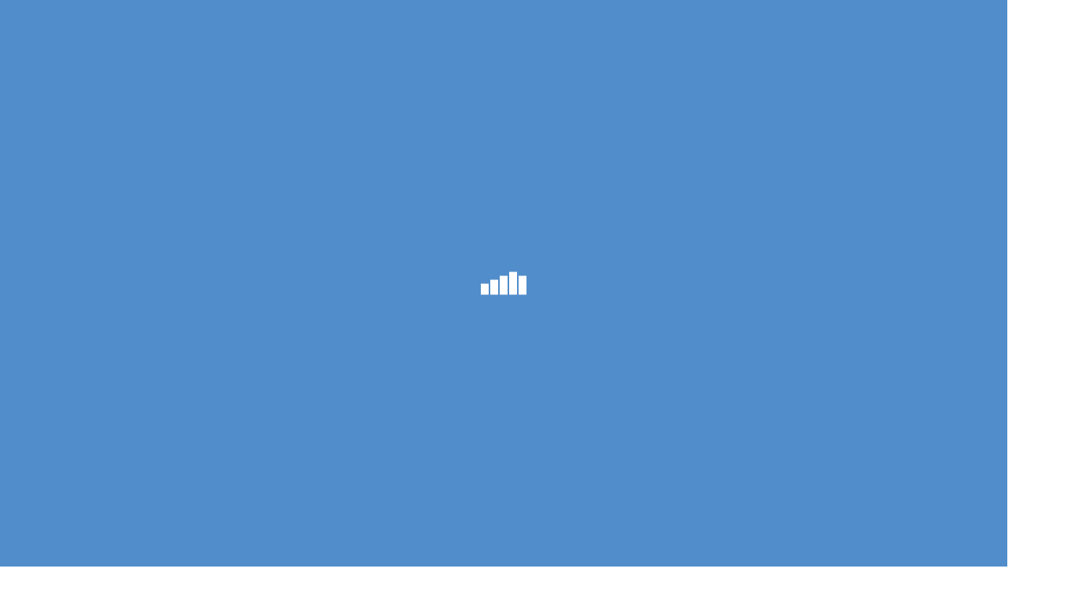

--- FILE ---
content_type: application/javascript
request_url: https://governmentofbc.maps.arcgis.com/apps/webappviewer/widgets/InfoSummary/VersionManager.js?wab_dv=2.34
body_size: 706
content:
// All material copyright ESRI, All Rights Reserved, unless otherwise specified.
// See http://js.arcgis.com/3.15/esri/copyright.txt and http://www.arcgis.com/apps/webappbuilder/copyright.txt for details.
//>>built
define(["jimu/shared/BaseVersionManager"],function(m){function k(){this.versions=[{version:"1.3",upgrader:function(b){return b}},{version:"1.4",upgrader:function(b){return b}},{version:"2.0Beta",upgrader:function(b){return b}},{version:"2.0",upgrader:function(b){return b}},{version:"2.0.1",upgrader:function(b){return b}},{version:"2.1",upgrader:function(b){b.countEnabled=!0;var d=b.mainPanelIcon.toString();d=d.replace("\x3e\x3cimg","");d=d.replace('src\x3d"','style\x3d"background-image:url(');d=d.replace('" title\x3d"',
');" title\x3d"');b.mainPanelIcon=d;if(d=b.layerInfos)for(var h=0;h<d.length;h++){var e=d[h];if(e.imageData){var a='\x3cdiv class\x3d"imageDataGFX"\x3e'+e.imageData+"\x3c/div\x3e";a=a.replace('width\x3d"18" height\x3d"18"','width\x3d"28" height\x3d"28"');a=a.replace('width\x3d"18" height\x3d"18"','width\x3d"28" height\x3d"28"');a=a.replace('x\x3d"-9" y\x3d"-9"','x\x3d"-14" y\x3d"-14"');var f="matrix(1.00000000,0.00000000,0.00000000,1.00000000,9.00000000,9.00000000)";var g="matrix(1.00000000,0.00000000,0.00000000,1.00000000,14.00000000,14.00000000)";
e.imageData=a.replace(f,g)}e.panelImageData&&(a=e.panelImageData,-1<a.indexOf("\x3cimg")?a=a.replace('class\x3d"','style\x3d"width:44px; height:44px;" class\x3d"'):(a=a.replace('width\x3d"35" height\x3d"35"','width\x3d"44" height\x3d"44"'),a=a.replace('width\x3d"35" height\x3d"35"','width\x3d"44" height\x3d"44"'),a=a.replace('x\x3d"-18" y\x3d"-18"','x\x3d"-22" y\x3d"-22"'),f="matrix(1.00000000,0.00000000,0.00000000,1.00000000,17.50000000,17.50000000)",g="matrix(1.00000000,0.00000000,0.00000000,1.00000000,22.00000000,22.00000000)",
a=a.replace(f,g)),e.panelImageData=a);if(e.symbolData){a=e.symbolData;a.displayFeatureCount=!1;a._highLightColor="#ffffff";a.featureDisplayOptions={groupEnabled:!1,fields:[],groupField:{name:"",label:""}};if("ThemeCluster"!==a.clusterType){var l=a.clusterSymbol;var n=a.clusterType}"ThemeCluster"===a.clusterType&&(l?(a.clusterType=n,a.clusterSymbol=l):a.clusterSymbol={color:[155,187,89,128],outline:{color:[115,140,61,255],width:1.5,type:"esriSLS",style:"esriSLSSolid"},type:"esriSFS",style:"esriSFSSolid"});
if(a.s){var c=a.s;-1<c.indexOf('width\x3d"26" height\x3d"26"')?(c=c.replace('width\x3d"26" height\x3d"26"','width\x3d"44" height\x3d"44"'),c=c.replace('width\x3d"26" height\x3d"26"','width\x3d"44" height\x3d"44"'),c=c.replace('x\x3d"-13" y\x3d"-13"','x\x3d"-22" y\x3d"-22"'),f="matrix(1.00000000,0.00000000,0.00000000,1.00000000,13.00000000,13.00000000)",g="matrix(1.00000000,0.00000000,0.00000000,1.00000000,22.00000000,22.00000000)",c=c.replace(f,g),c=c.replace(f,g)):c.indexOf(!1);a.panelHTML=c}e.symbolData=
a}d[h]=e}return b}},{version:"2.2",upgrader:function(b){return b}},{version:"2.3",upgrader:function(b){return b}},{version:"2.4",upgrader:function(b){return b}},{version:"2.5",upgrader:function(b){b.upgradeFields=!0;return b}}]}k.prototype=new m;return k.prototype.constructor=k});

--- FILE ---
content_type: application/javascript
request_url: https://governmentofbc.maps.arcgis.com/apps/webappviewer/widgets/IncidentAnalysis/SetAsIncident.js?wab_dv=2.34
body_size: 131
content:
// All material copyright ESRI, All Rights Reserved, unless otherwise specified.
// See http://js.arcgis.com/3.15/esri/copyright.txt and http://www.arcgis.com/apps/webappbuilder/copyright.txt for details.
//>>built
define(["dojo/_base/declare","jimu/BaseFeatureAction","jimu/WidgetManager"],function(b,c,d){return b(c,{map:null,iconClass:"icon-set-as-incident",isFeatureSupported:function(a){return 1===a.features.length&&a.features[0].geometry&&a.features[0].attributes?!0:!1},onExecute:function(a){return d.getInstance().triggerWidgetOpen(this.widgetId).then(function(e){e._setEventLocation(a.features[0])})}})});